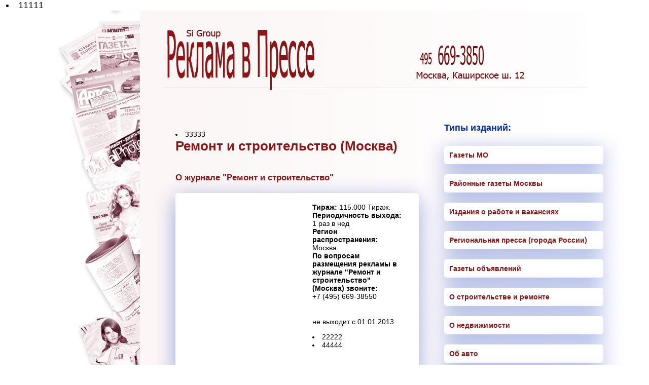

--- FILE ---
content_type: text/html
request_url: https://sipress.ru/izd/remont_i_stroitelstvo_moskva
body_size: 4036
content:


<div style="margin-left: 12px; font-size:18px; padding-bottom:30px;">                            
<li>11111</li>







<!DOCTYPE html>


  



<html>
<head>
<meta http-equiv="Content-Type" content="text/html; charset=UTF-8"/>
<meta name="description" content="Ремонт и строительство"/>
<meta name='yandex-verification' content='74998f6b3633cb66' />
<link rel="SHORTCUT ICON" href="https://sipress.ru/favicon.ico">
<title>Ремонт и строительство</title>
<style type="text/css">
<!--
html { height:100%;}



body {
	font-family: Tahoma, Verdana, Arial, Helvetica, sans-serif;
	margin: 0px;
	padding: 0px;
	height:100%;
}
.tb_fir {border-collapse:collapse;margin:0px; padding:0px; height:100%;}
.tb td {margin:0px; padding:0px;}

.tb_cont {}
.fon_cont {
	background-image: url(/img/grad.gif);
	background-repeat: repeat-y;
	background-position: left top;
}
.left_empty {background-image: url(/img/fone.gif);background-repeat: repeat-y;
	background-position: right 20px;}

.menu {font-size:14px; color:#d1d0d0; font-weight:bold; padding-top:40px;}
.menu h2{color:#0228AE; font-size:18px; font-weight: bold; padding-bottom: 10px;}
.menu a.sel{color:#8a1616; text-decoration:none;}
.menu a{color:#d1d0d0; text-decoration:none;}
.menu a:hover{text-decoration:none;color:#DB600D}

.cont {padding-left:50px; padding-top:70px; padding-right:50px;font-size:16px;}
.cont h1{margin-top:0px; padding-top:0px;font-size:26px; color:#8a1616; font-weight:bold; padding-bottom:20px; margin-bottom: 12px;}
.cont h2{margin-top:0px; padding-top:0px; font-size:18px; padding-top:60px;color:#8a1616; padding-bottom:0px; margin-bottom:20px;}
.cont h3 {margin-left:0px; padding-bottom:20px; margin-bottom:0px;color:#8a1616; font-size:17px;}
.cont p {margin-left:20px;}
.cont table{margin-left:20px;}
.cont ul {font-size:14px; padding-top:20px;}
.dop { padding-top:100px; font-size:14px;}
.borderspo {border-radius: 5px; background-color: #ffffff;box-shadow: 0px 10px 40px rgba(2,40,174,0.4); padding-top: 20px; padding-bottom: 20px; padding-right: 30px; padding-left: 0px;}
.block { width:294px; border-radius: 5px; color:#d1d0d0; background-color: #ffffff;box-shadow: 0px 10px 40px rgba(2,40,174,0.4); padding: 10px; margin-bottom: 20px;}
.block a{color:#8a1616;}
.imgar { float:left;}
.borderspo .imgar {width:270px;}
.izd .imgar {width:160px;}
.borderspo p{ margin-left: 0px;}
.borderspo .imgar img { padding-left: 15px; padding-right: 15px;}
.izd .imgar img { padding-left: 50px;  width:60px;}
.spot .imgar img {  width:230px;}
.noimg {margin-left: 160px;}
.borderspo .noimg {margin-left: 270px;}
.izd .noimg {margin-left: 160px;}
.wnoimg {margin-left: 10px;}
.spot {margin-bottom:50px;}
.ltr {padding-bottom: 10px;font-weight: bold; clear:both;}
.citsps {width: 200px;float: left;margin-left: 30px;}
.prslist {font-size:14px; width:550px; padding-left: 60px;}
.prslist a {color:#0228AE; text-decoration: none;}
.izd {margin-bottom: 20px;}
.clear{clear:both;}
.padbt{padding-bottom:60px;}
.rubprc tr td:first-child {width: 100px;}
.rubprc {margin-bottom: 20px;}
.lettr {padding-bottom: 10px;font-weight: bold;font-size: 11px;}
.ltblc {margin-top: 20px;}
.ltblc:first-of-type {margin-top: 0px;}
.colm {width:250px; float:left;}
.press {margin-left: 30px;}
.press a {color: #0228AE;text-decoration: none;}
-->
</style>
</head>



<body><table width="100%" border="0" cellspacing="0" cellpadding="0" class="tb_fir">
  
  <tr>
    <td width="32%" class="left_empty"></td>
    <td valign="top" class="fon_cont"><table width="100%" border="0" cellpadding="0" cellspacing="0" class="tb_cont">
      <tr>
        <td valign="top">
            <div style="width:1004px"><img src="/img/shap.gif" width="881" height="166" /></div></td>
        </tr>
      <tr>
        <td valign="top"><table width="100%" border="0" cellspacing="0" cellpadding="0">
  <tr>
    <td valign="top" width="600">
	<div class="cont">
            <div style="margin-left: 20px;font-size:14px; padding-bottom:20px;">

<li>33333</li> 

 












<h1>Ремонт и строительство (Москва)</h1>
        <div class="spot">
        <h3>О журнале "Ремонт и строительство"</h3>
        <div class="borderspo">
            <div class="imgar"></div>
            <div class="noimg">
                                <div style="padding-bottom: 20px;"><div><b>Тираж:</b> 115.000 Тираж.</div>                <div><b>Периодичность выхода:</b> 1 раз в нед </div>                <div><b>Регион распространения:</b> Москва</div>                                <div><b>По вопросам размещения рекламы в журнале "Ремонт и строительство" (Москва) звоните:</b><br/> +7 (495) 669-38550</div></div>
                                <div><p>не выходит с 01.01.2013</p>
  
  
  
  
  
  
  
  
  
  
                



<div style="padding-bottom: 20px;">
    
<script type="text/javascript">
<!--
var _acic={dataProvider:10};(function(){var e=document.createElement("script");e.type="text/javascript";e.async=true;e.src="https://www.acint.net/aci.js";var t=document.getElementsByTagName("script")[0];t.parentNode.insertBefore(e,t)})()
//-->
</script>

<li>22222</li>






<li>44444</li>




 













</div>











<div style="padding-bottom: 20px;">
                                                                                                              
</div>



</div>
</div>
                
<div class="clear"></div>
        </div>
        </div>
        <div class="spot">
        <h3>Распространение журнала "Ремонт и строительство"</h3>
        <div class="borderspo">
            <div class="noimg"><p>-</p></div>
        </div>
        </div>
        <div class="spot">
        <h3>Аудитория журнала "Ремонт и строительство"</h3>
        <div class="borderspo">
            <div class="noimg"><p>-</p></div>
        </div>
        </div>
                <div class="spot">
    <h3>Стоимость модульной рекламы<br>в журнале "Ремонт и строительство" (Москва)</h3>
    <div class="borderspo"><div class="noimg">
        <div>-</div>
    <table class="rubprc">
        
        <tr><td></td><td></td></tr>
        </table>
        </div>
    </div>
    </div>
            </div>
        
        
        
        
        
        
        
<div style="margin-left:5px; font-size:14px; padding-bottom:30px;">  

<li>55555</li>


<!--c7faf0e5--><!--c7faf0e5--><script async="async" src="https://w.uptolike.com/widgets/v1/zp.js?pid=lf89dcc6ada139a9ccffb532503779e55942e2c460" type="text/javascript"></script>




		
		
		
	</td>
    <td  valign="top"><div class="menu"><div class="padbt">
    <h2>Типы изданий:</h2>
        <div class="block"><a href="/rub/gazeti_mo">Газеты МО</a></div>
        <div class="block"><a href="/rub/raionnie_gazeti_moskvi">Районные газеты Москвы</a></div>
        <div class="block"><a href="/rub/izdaniya_o_rabote_i_vakansiyah">Издания о работе и вакансиях</a></div>
        <div class="block"><a href="/rub/regionalnaya_pressa_krupnie_goroda_rossii">Региональная пресса (города России)</a></div>
        <div class="block"><a href="/rub/gazeti_obyavlenii">Газеты объявлений</a></div>
        <div class="block"><a href="/rub/o_stroitelstve_i_remonte">О строительстве и ремонте</a></div>
        <div class="block"><a href="/rub/o_nedvijimosti">О недвижимости</a></div>
        <div class="block"><a href="/rub/ob_avto">Об авто</a></div>
        <div class="block"><a href="/rub/delovaya_pressa">Деловая пресса</a></div>
        <div class="block"><a href="/rub/obuchenie_i_karera">Обучение и карьера</a></div>
        <div class="block"><a href="/rub/bortovie_izdaniya">Бортовые издания</a></div>
        <div class="block"><a href="/rub/glyancevie_izdaniya">Глянцевые издания</a></div>
        <div class="block"><a href="/rub/dizain_i_interer">Дизайн и интерьер</a></div>
        <div class="block"><a href="/rub/obshestvennopoliticheskie">Общественно-политические</a></div>
        <div class="block"><a href="/rub/o_turizme">О туризме</a></div>
        <div class="block"><a href="/rub/tv_gidi_dosug_razvlecheniya">ТВ гиды, досуг, развлечения</a></div>
        <div class="block"><a href="/rub/mujskie">Мужские</a></div>
        <div class="block"><a href="/rub/jenskie">Женские</a></div>
    </div>
<div class="padbt">
    <h2>Типы изданий:</h2>
        <div class="block"><a href="/rub/nedvijimost_arenda_prodaja">Недвижимость: аренда, продажа</a></div>
        <div class="block"><a href="/rub/avtmobili_prodaja_remont_uslugi">Автмобили: продажа, ремонт, услуги</a></div>
        <div class="block"><a href="/rub/proizvodstvo_i_osteklenie_okon">Производство и остекление окон</a></div>
        <div class="block"><a href="/rub/proizvodstvo_i_ustanovka_dverei">Производство и установка дверей</a></div>
        <div class="block"><a href="/rub/bitovaya_tehnika_i_komputeri">Бытовая техника и компьютеры</a></div>
        <div class="block"><a href="/rub/prodaja_stroitelnih_materialov">Строительные материалы</a></div>
        <div class="block"><a href="/rub/santehnika">Сантехника</a></div>
        <div class="block"><a href="/rub/proizvodstvo_i_prodaja_mebeli">Производство мебели</a></div>
        <div class="block"><a href="/rub/kondicioneri_prodaja_ustanovka_remont">Кондиционеры: установка, ремонт</a></div>
        <div class="block"><a href="/rub/ohrana_i_bezopasnost">Охрана и безопасность</a></div>
        <div class="block"><a href="/rub/stroitelnie_uslugi">Строительство</a></div>
        <div class="block"><a href="/rub/kliningovie_uslugi_gruzoperozki">Клининговые услуги, грузоперозки</a></div>
        <div class="block"><a href="/rub/turizm">Туризм</a></div>
        <div class="block"><a href="/rub/krediti_i_bankovskie_uslugi">Кредиты и банковские услуги</a></div>
        <div class="block"><a href="/rub/uridicheskie_uslugi">Юридические услуги</a></div>
        <div class="block"><a href="/rub/medicinskie_uslugi">Медицина</a></div>
        <div class="block"><a href="/rub/saloni_krasoti_parikmaherskie">Салоны красоты, парикмахерские</a></div>
        <div class="block"><a href="/rub/poisk_sotrudnikov">Поиск сотрудников</a></div>
        <div class="block"><a href="/rub/odejda_obuv_aksessuari">Одежда, обувь, аксессуары</a></div>
        <div class="block"><a href="/rub/tovari_dlya_detei">Товары для детей</a></div>
        <div class="block"><a href="/rub/prodaja_kosmetiki">Косметические препараты</a></div>
        <div class="block"><a href="/rub/kanctovari">Канцтовары</a></div>
        <div class="block"><a href="/rub/nochnie_klubi_restorannii_biznes">Ночные клубы, ресторанный бизнес</a></div>
        <div class="block"><a href="/rub/strahovie_uslugi">Страхование</a></div>
    </div>
</div>
            </td>
  </tr>
  <tr>
    <td height="90" valign="middle">
        
</td>



<td height="50" valign="middle"><div style="margin-left:0px;">
 
<li>66666</li> 
    
<!--LiveInternet counter-->
<a href="//www.liveinternet.ru/click"
target="_blank"><img id="licnt9D75" width="88" height="31" style="border:0" 
title="LiveInternet: показано число просмотров за 24 часа, посетителей за 24 часа и за сегодня"
src="[data-uri]"
alt=""/></a>
<script>(function(d,s){d.getElementById("licnt9D75").src=
"//counter.yadro.ru/hit?t12.12;r"+escape(d.referrer)+
((typeof(s)=="undefined")?"":";s"+s.width+"*"+s.height+"*"+
(s.colorDepth?s.colorDepth:s.pixelDepth))+";u"+escape(d.URL)+
";h"+escape(d.title.substring(0,150))+";"+Math.random()})
(document,screen)
</script>
<!--/LiveInternet-->




</div></td>
  </tr>
</table>
</td>

      </tr>
    </table></td>
  </tr>
</table>



</body>
</html>




--- FILE ---
content_type: application/javascript;charset=utf-8
request_url: https://w.uptolike.com/widgets/v1/version.js?cb=cb__utl_cb_share_1768359228196526
body_size: 396
content:
cb__utl_cb_share_1768359228196526('1ea92d09c43527572b24fe052f11127b');